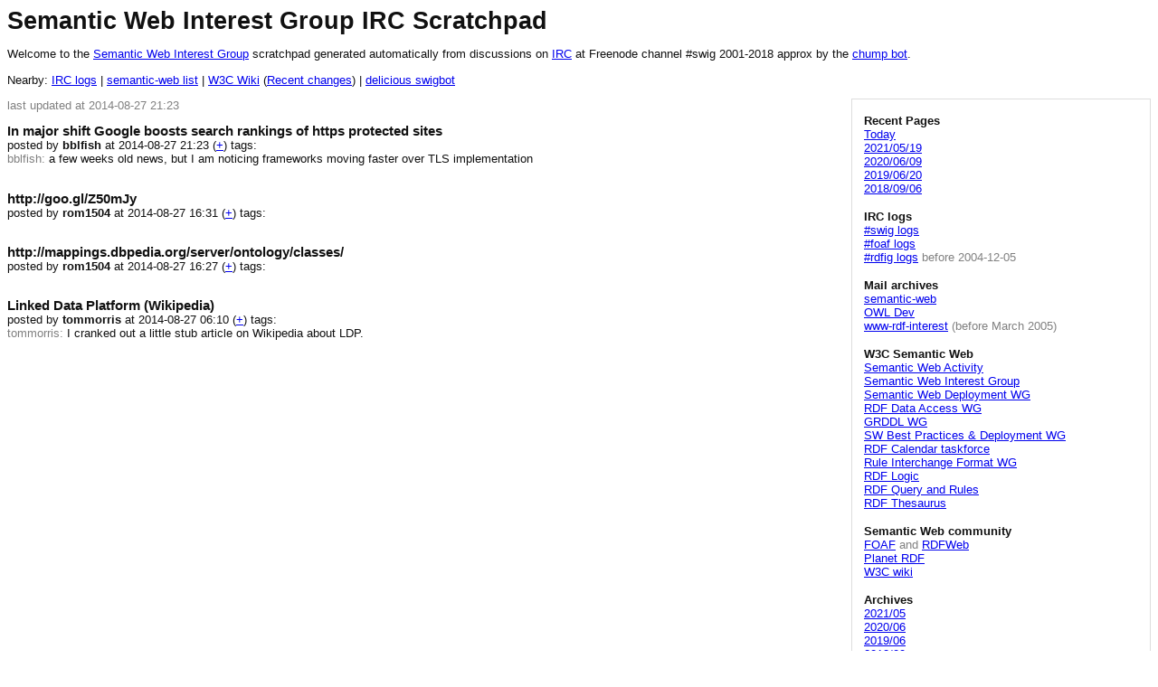

--- FILE ---
content_type: text/html
request_url: https://swig.planetrdf.com/2014/08/27/2014-08-27.html
body_size: 3322
content:
<?xml version="1.0" encoding="utf-8"?>
<!DOCTYPE html PUBLIC "-//W3C//DTD XHTML 1.0 Strict//EN" "http://www.w3.org/TR/xhtml1/DTD/xhtml1-strict.dtd">
<html xmlns="http://www.w3.org/1999/xhtml">
  <head>
    <meta http-equiv="Content-Type" content="text/html; charset=utf-8" />
    <link type="text/css" href="../../../churn.css" rel="stylesheet" media="screen" />
    <link rel="alternate" type="application/rdf+xml" title="RSS 1.0" href="index.rss" />
    <link rel="alternate" type="application/rss+xml" title="RSS 1.0" href="index.rss" />
    <meta name="google-site-verification" content="CDYt9vKP5Cs5CAMylGRredzH0-WNASkE8SszJjI8i0E" />
    <title>Semantic Web Interest Group IRC Scratchpad</title>
  </head>
  <body>
    <div class="header">
      <h1>Semantic Web Interest Group IRC Scratchpad</h1>
      <p>Welcome to the
<a href="http://www.w3.org/2001/sw/interest/">Semantic Web Interest Group</a>
scratchpad generated automatically from discussions on
<a href="http://esw.w3.org/topic/InternetRelayChat">IRC</a> at
Freenode channel #swig 2001-2018 approx
by the <a href="https://github.com/edumbill/chump">chump bot</a>.
</p>
      <p>Nearby:
<a href="http://chatlogs.planetrdf.com/swig/">IRC logs</a>
|
<a href="http://lists.w3.org/Archives/Public/semantic-web/">semantic-web list</a> |
<a href="http://www.w3.org/wiki/FrontPage" title="W3C Wiki">W3C Wiki</a>
(<a href="http://www.w3.org/wiki/Special:RecentChanges" title="Recently changed pages on the W3C wiki">Recent changes</a>) |
<a href="https://delicious.com/swigbot">delicious swigbot</a></p>
    </div>
    <div id="main">
<div class="timestamp">last updated at 2014-08-27 21:23</div>



<div id="d1409174602.335991" class="item"><div class="title"><a name="1409174602.335991" id="a1409174602.335991"></a><a href="http://arstechnica.com/security/2014/08/in-major-shift-google-boosts-search-rankings-of-https-protected-sites/">In major shift Google boosts search rankings of https protected sites</a></div><div class="byline">
posted by <span class="nick">bblfish</span>
at <span class="time">2014-08-27 21:23</span>
(<a href="2014-08-27.html#1409174602.335991">+</a>)

tags: 
</div><div class="comments"><span class="commenter">bblfish: </span><span class="comment">a few weeks old news, but I am noticing frameworks moving faster over TLS implementation</span><br /> </div></div>
<div id="d1409157106.840692" class="item"><div class="title"><a name="1409157106.840692" id="a1409157106.840692"></a><a href="http://goo.gl/Z50mJy">http://goo.gl/Z50mJy</a></div><div class="byline">
posted by <span class="nick">rom1504</span>
at <span class="time">2014-08-27 16:31</span>
(<a href="2014-08-27.html#1409157106.840692">+</a>)

tags: 
</div><div class="comments"> </div></div>
<div id="d1409156840.689910" class="item"><div class="title"><a name="1409156840.689910" id="a1409156840.689910"></a><a href="http://mappings.dbpedia.org/server/ontology/classes/">http://mappings.dbpedia.org/server/ontology/classes/</a></div><div class="byline">
posted by <span class="nick">rom1504</span>
at <span class="time">2014-08-27 16:27</span>
(<a href="2014-08-27.html#1409156840.689910">+</a>)

tags: 
</div><div class="comments"> </div></div>
<div id="d1409119812.085664" class="item"><div class="title"><a name="1409119812.085664" id="a1409119812.085664"></a><a href="https://en.wikipedia.org/wiki/Linked_Data_Platform">Linked Data Platform (Wikipedia)</a></div><div class="byline">
posted by <span class="nick">tommorris</span>
at <span class="time">2014-08-27 06:10</span>
(<a href="2014-08-27.html#1409119812.085664">+</a>)

tags: 
</div><div class="comments"><span class="commenter">tommorris: </span><span class="comment">I cranked out a little stub article on Wikipedia about LDP.</span><br /> </div></div>
</div>
    <div id="sidebar">
      <a id="skip-sidebar" href="2014-08-27.html#main">Skip to main content</a>
      <h2>Recent Pages</h2>
      <div class="archive">
        <a href="../../../index.html">Today</a>
        <br />
        <a href="../../../2021/05/19/2021-05-19.html">2021/05/19</a>
        <br />
        <a href="../../../2020/06/09/2020-06-09.html">2020/06/09</a>
        <br />
        <a href="../../../2019/06/20/2019-06-20.html">2019/06/20</a>
        <br />
        <a href="../../../2018/09/06/2018-09-06.html">2018/09/06</a>
        <br />
      </div>
      <h2>IRC logs</h2>
      <div class="archive"><a href="http://chatlogs.planetrdf.com/swig/">#swig logs</a><br /><a href="http://chatlogs.planetrdf.com/foaf/">#foaf logs</a><br /><a href="http://chatlogs.planetrdf.com/rdfig/">#rdfig logs</a> before 2004-12-05<br /></div>
      <h2>Mail archives</h2>
      <div class="archive"><a href="http://lists.w3.org/Archives/Public/semantic-web/">semantic-web</a><br /><a href="http://lists.w3.org/Archives/Public/public-owl-dev/" title="Web Ontology Language (OWL) discussions">OWL Dev</a><br /><a href="http://lists.w3.org/Archives/Public/www-rdf-interest/">www-rdf-interest</a> (before March 2005)<br /></div>
      <h2>W3C Semantic Web</h2>
      <div class="archive">
        <a href="http://www.w3.org/2001/sw/" title="W3C Semantic Web Activity">Semantic Web Activity</a>
        <br />
        <a href="http://www.w3.org/2001/sw/interest/">Semantic Web Interest Group</a>
        <br />
        <a href="http://www.w3.org/2006/07/SWD/" title="Semantic Web Deployment WG">Semantic Web Deployment WG</a>
        <br />
        <a href="http://www.w3.org/2001/sw/DataAccess/" title="RDF Data Access Working Group">RDF Data Access WG</a>
        <br />
        <a href="http://www.w3.org/2001/sw/grddl-wg/" title="GRDDL Working Group">GRDDL WG</a>
        <br />
        <a href="http://www.w3.org/2001/sw/BestPractices/" title="Semantic Web Best Practices and Deployment Working Group">SW Best Practices &amp; Deployment WG</a>
        <br />
        <a href="http://www.w3.org/2002/12/cal/">RDF Calendar taskforce</a>
        <br />
        <a href="http://www.w3.org/2005/rules/wg.html" title="Rule Interchange Format Working Group">Rule Interchange Format WG</a>
        <br />
        <a href="http://lists.w3.org/Archives/Public/www-rdf-logic/" title="Logic-based languages for use on the Web">RDF Logic</a>
        <br />
        <a href="http://lists.w3.org/Archives/Public/www-rdf-rules/" title="Queries and rules for RDF data">RDF Query and Rules</a>
        <br />
        <a href="http://lists.w3.org/Archives/Public/public-esw-thes/" title="RDF and Thesaurus systems">RDF Thesaurus</a>
        <br />
      </div>
      <h2>Semantic Web community</h2>
      <div class="archive"><a href="http://www.foaf-project.org/" title="Friend of a Friend Project">FOAF</a> and <a href="http://rdfweb.org/" title="RDFWeb - FOAF development site">RDFWeb</a><br /><a href="http://planetrdf.com/">Planet RDF</a><br /><a href="http://www.w3.org/wiki/FrontPage">W3C wiki</a><br /></div>
      <h2>Archives</h2>
      <div class="archive">
        <a href="../../../2021/05/index.html">2021/05</a>
        <br />
        <a href="../../../2020/06/index.html">2020/06</a>
        <br />
        <a href="../../../2019/06/index.html">2019/06</a>
        <br />
        <a href="../../../2018/09/index.html">2018/09</a>
        <br />
        <a href="../../../2018/08/index.html">2018/08</a>
        <br />
        <a href="../../../2018/07/index.html">2018/07</a>
        <br />
        <a href="../../../2018/06/index.html">2018/06</a>
        <br />
        <a href="../../../2018/05/index.html">2018/05</a>
        <br />
        <a href="../../../2018/04/index.html">2018/04</a>
        <br />
        <a href="../../../2018/01/index.html">2018/01</a>
        <br />
        <a href="../../../2017/08/index.html">2017/08</a>
        <br />
        <a href="../../../2017/07/index.html">2017/07</a>
        <br />
        <a href="../../../2017/06/index.html">2017/06</a>
        <br />
        <a href="../../../2017/05/index.html">2017/05</a>
        <br />
        <a href="../../../2017/04/index.html">2017/04</a>
        <br />
        <a href="../../../2017/03/index.html">2017/03</a>
        <br />
        <a href="../../../2017/02/index.html">2017/02</a>
        <br />
        <a href="../../../2017/01/index.html">2017/01</a>
        <br />
        <a href="../../../2016/12/index.html">2016/12</a>
        <br />
        <a href="../../../2016/09/index.html">2016/09</a>
        <br />
        <a href="../../../2016/08/index.html">2016/08</a>
        <br />
        <a href="../../../2016/07/index.html">2016/07</a>
        <br />
        <a href="../../../2016/06/index.html">2016/06</a>
        <br />
        <a href="../../../2016/05/index.html">2016/05</a>
        <br />
        <a href="../../../2016/04/index.html">2016/04</a>
        <br />
        <a href="../../../2016/03/index.html">2016/03</a>
        <br />
        <a href="../../../2016/02/index.html">2016/02</a>
        <br />
        <a href="../../../2016/01/index.html">2016/01</a>
        <br />
        <a href="../../../2015/12/index.html">2015/12</a>
        <br />
        <a href="../../../2015/11/index.html">2015/11</a>
        <br />
        <a href="../../../2015/10/index.html">2015/10</a>
        <br />
        <a href="../../../2015/09/index.html">2015/09</a>
        <br />
        <a href="../../../2015/08/index.html">2015/08</a>
        <br />
        <a href="../../../2015/07/index.html">2015/07</a>
        <br />
        <a href="../../../2015/06/index.html">2015/06</a>
        <br />
        <a href="../../../2015/05/index.html">2015/05</a>
        <br />
        <a href="../../../2015/04/index.html">2015/04</a>
        <br />
        <a href="../../../2015/03/index.html">2015/03</a>
        <br />
        <a href="../../../2015/02/index.html">2015/02</a>
        <br />
        <a href="../../../2015/01/index.html">2015/01</a>
        <br />
        <a href="../../12/index.html">2014/12</a>
        <br />
        <a href="../../11/index.html">2014/11</a>
        <br />
        <a href="../../10/index.html">2014/10</a>
        <br />
        <a href="../../09/index.html">2014/09</a>
        <br />
        <a href="../index.html">2014/08</a>
        <br />
        <a href="../../07/index.html">2014/07</a>
        <br />
        <a href="../../06/index.html">2014/06</a>
        <br />
        <a href="../../05/index.html">2014/05</a>
        <br />
        <a href="../../04/index.html">2014/04</a>
        <br />
        <a href="../../03/index.html">2014/03</a>
        <br />
        <a href="../../02/index.html">2014/02</a>
        <br />
        <a href="../../01/index.html">2014/01</a>
        <br />
        <a href="../../../2013/12/index.html">2013/12</a>
        <br />
        <a href="../../../2013/11/index.html">2013/11</a>
        <br />
        <a href="../../../2013/10/index.html">2013/10</a>
        <br />
        <a href="../../../2013/09/index.html">2013/09</a>
        <br />
        <a href="../../../2013/08/index.html">2013/08</a>
        <br />
        <a href="../../../2013/07/index.html">2013/07</a>
        <br />
        <a href="../../../2013/06/index.html">2013/06</a>
        <br />
        <a href="../../../2013/05/index.html">2013/05</a>
        <br />
        <a href="../../../2013/04/index.html">2013/04</a>
        <br />
        <a href="../../../2013/03/index.html">2013/03</a>
        <br />
        <a href="../../../2013/02/index.html">2013/02</a>
        <br />
        <a href="../../../2013/01/index.html">2013/01</a>
        <br />
        <a href="../../../2012/12/index.html">2012/12</a>
        <br />
        <a href="../../../2012/11/index.html">2012/11</a>
        <br />
        <a href="../../../2012/10/index.html">2012/10</a>
        <br />
        <a href="../../../2012/09/index.html">2012/09</a>
        <br />
        <a href="../../../2012/08/index.html">2012/08</a>
        <br />
        <a href="../../../2012/07/index.html">2012/07</a>
        <br />
        <a href="../../../2012/06/index.html">2012/06</a>
        <br />
        <a href="../../../2012/05/index.html">2012/05</a>
        <br />
        <a href="../../../2012/04/index.html">2012/04</a>
        <br />
        <a href="../../../2012/03/index.html">2012/03</a>
        <br />
        <a href="../../../2012/02/index.html">2012/02</a>
        <br />
        <a href="../../../2012/01/index.html">2012/01</a>
        <br />
        <a href="../../../2011/12/index.html">2011/12</a>
        <br />
        <a href="../../../2011/11/index.html">2011/11</a>
        <br />
        <a href="../../../2011/10/index.html">2011/10</a>
        <br />
        <a href="../../../2011/09/index.html">2011/09</a>
        <br />
        <a href="../../../2011/08/index.html">2011/08</a>
        <br />
        <a href="../../../2011/07/index.html">2011/07</a>
        <br />
        <a href="../../../2011/06/index.html">2011/06</a>
        <br />
        <a href="../../../2011/05/index.html">2011/05</a>
        <br />
        <a href="../../../2011/04/index.html">2011/04</a>
        <br />
        <a href="../../../2011/03/index.html">2011/03</a>
        <br />
        <a href="../../../2011/02/index.html">2011/02</a>
        <br />
        <a href="../../../2011/01/index.html">2011/01</a>
        <br />
        <a href="../../../2010/12/index.html">2010/12</a>
        <br />
        <a href="../../../2010/11/index.html">2010/11</a>
        <br />
        <a href="../../../2010/10/index.html">2010/10</a>
        <br />
        <a href="../../../2010/09/index.html">2010/09</a>
        <br />
        <a href="../../../2010/08/index.html">2010/08</a>
        <br />
        <a href="../../../2010/07/index.html">2010/07</a>
        <br />
        <a href="../../../2010/06/index.html">2010/06</a>
        <br />
        <a href="../../../2010/05/index.html">2010/05</a>
        <br />
        <a href="../../../2010/04/index.html">2010/04</a>
        <br />
        <a href="../../../2010/03/index.html">2010/03</a>
        <br />
        <a href="../../../2010/02/index.html">2010/02</a>
        <br />
        <a href="../../../2010/01/index.html">2010/01</a>
        <br />
        <a href="../../../2009/12/index.html">2009/12</a>
        <br />
        <a href="../../../2009/11/index.html">2009/11</a>
        <br />
        <a href="../../../2009/10/index.html">2009/10</a>
        <br />
        <a href="../../../2009/09/index.html">2009/09</a>
        <br />
        <a href="../../../2009/08/index.html">2009/08</a>
        <br />
        <a href="../../../2009/07/index.html">2009/07</a>
        <br />
        <a href="../../../2009/06/index.html">2009/06</a>
        <br />
        <a href="../../../2009/05/index.html">2009/05</a>
        <br />
        <a href="../../../2009/04/index.html">2009/04</a>
        <br />
        <a href="../../../2009/03/index.html">2009/03</a>
        <br />
        <a href="../../../2009/02/index.html">2009/02</a>
        <br />
        <a href="../../../2009/01/index.html">2009/01</a>
        <br />
        <a href="../../../2008/12/index.html">2008/12</a>
        <br />
        <a href="../../../2008/11/index.html">2008/11</a>
        <br />
        <a href="../../../2008/10/index.html">2008/10</a>
        <br />
        <a href="../../../2008/09/index.html">2008/09</a>
        <br />
        <a href="../../../2008/08/index.html">2008/08</a>
        <br />
        <a href="../../../2008/07/index.html">2008/07</a>
        <br />
        <a href="../../../2008/06/index.html">2008/06</a>
        <br />
        <a href="../../../2008/05/index.html">2008/05</a>
        <br />
        <a href="../../../2008/04/index.html">2008/04</a>
        <br />
        <a href="../../../2008/03/index.html">2008/03</a>
        <br />
        <a href="../../../2008/02/index.html">2008/02</a>
        <br />
        <a href="../../../2008/01/index.html">2008/01</a>
        <br />
        <a href="../../../2007/12/index.html">2007/12</a>
        <br />
        <a href="../../../2007/11/index.html">2007/11</a>
        <br />
        <a href="../../../2007/10/index.html">2007/10</a>
        <br />
        <a href="../../../2007/09/index.html">2007/09</a>
        <br />
        <a href="../../../2007/08/index.html">2007/08</a>
        <br />
        <a href="../../../2007/07/index.html">2007/07</a>
        <br />
        <a href="../../../2007/06/index.html">2007/06</a>
        <br />
        <a href="../../../2007/05/index.html">2007/05</a>
        <br />
        <a href="../../../2007/04/index.html">2007/04</a>
        <br />
        <a href="../../../2007/03/index.html">2007/03</a>
        <br />
        <a href="../../../2007/02/index.html">2007/02</a>
        <br />
        <a href="../../../2007/01/index.html">2007/01</a>
        <br />
        <a href="../../../2006/12/index.html">2006/12</a>
        <br />
        <a href="../../../2006/11/index.html">2006/11</a>
        <br />
        <a href="../../../2006/10/index.html">2006/10</a>
        <br />
        <a href="../../../2006/09/index.html">2006/09</a>
        <br />
        <a href="../../../2006/08/index.html">2006/08</a>
        <br />
        <a href="../../../2006/07/index.html">2006/07</a>
        <br />
        <a href="../../../2006/06/index.html">2006/06</a>
        <br />
        <a href="../../../2006/05/index.html">2006/05</a>
        <br />
        <a href="../../../2006/04/index.html">2006/04</a>
        <br />
        <a href="../../../2006/03/index.html">2006/03</a>
        <br />
        <a href="../../../2006/02/index.html">2006/02</a>
        <br />
        <a href="../../../2006/01/index.html">2006/01</a>
        <br />
        <a href="../../../2005/12/index.html">2005/12</a>
        <br />
        <a href="../../../2005/11/index.html">2005/11</a>
        <br />
        <a href="../../../2005/10/index.html">2005/10</a>
        <br />
        <a href="../../../2005/09/index.html">2005/09</a>
        <br />
        <a href="../../../2005/08/index.html">2005/08</a>
        <br />
        <a href="../../../2005/07/index.html">2005/07</a>
        <br />
        <a href="../../../2005/06/index.html">2005/06</a>
        <br />
        <a href="../../../2005/05/index.html">2005/05</a>
        <br />
        <a href="../../../2005/04/index.html">2005/04</a>
        <br />
        <a href="../../../2005/03/index.html">2005/03</a>
        <br />
        <a href="../../../2005/02/index.html">2005/02</a>
        <br />
        <a href="../../../2005/01/index.html">2005/01</a>
        <br />
        <a href="../../../2004/12/index.html">2004/12</a>
        <br />
        <a href="../../../2004/11/index.html">2004/11</a>
        <br />
        <a href="../../../2004/10/index.html">2004/10</a>
        <br />
        <a href="../../../2004/09/index.html">2004/09</a>
        <br />
        <a href="../../../2004/08/index.html">2004/08</a>
        <br />
        <a href="../../../2004/07/index.html">2004/07</a>
        <br />
        <a href="../../../2004/06/index.html">2004/06</a>
        <br />
        <a href="../../../2004/05/index.html">2004/05</a>
        <br />
        <a href="../../../2004/04/index.html">2004/04</a>
        <br />
        <a href="../../../2004/03/index.html">2004/03</a>
        <br />
        <a href="../../../2004/02/index.html">2004/02</a>
        <br />
        <a href="../../../2004/01/index.html">2004/01</a>
        <br />
        <a href="../../../2003/12/index.html">2003/12</a>
        <br />
        <a href="../../../2003/11/index.html">2003/11</a>
        <br />
        <a href="../../../2003/10/index.html">2003/10</a>
        <br />
        <a href="../../../2003/09/index.html">2003/09</a>
        <br />
        <a href="../../../2003/08/index.html">2003/08</a>
        <br />
        <a href="../../../2003/07/index.html">2003/07</a>
        <br />
        <a href="../../../2003/06/index.html">2003/06</a>
        <br />
        <a href="../../../2003/05/index.html">2003/05</a>
        <br />
        <a href="../../../2003/04/index.html">2003/04</a>
        <br />
        <a href="../../../2003/03/index.html">2003/03</a>
        <br />
        <a href="../../../2003/02/index.html">2003/02</a>
        <br />
        <a href="../../../2003/01/index.html">2003/01</a>
        <br />
        <a href="../../../2002/12/index.html">2002/12</a>
        <br />
        <a href="../../../2002/11/index.html">2002/11</a>
        <br />
        <a href="../../../2002/10/index.html">2002/10</a>
        <br />
        <a href="../../../2002/09/index.html">2002/09</a>
        <br />
        <a href="../../../2002/08/index.html">2002/08</a>
        <br />
        <a href="../../../2002/07/index.html">2002/07</a>
        <br />
        <a href="../../../2002/06/index.html">2002/06</a>
        <br />
        <a href="../../../2002/05/index.html">2002/05</a>
        <br />
        <a href="../../../2002/04/index.html">2002/04</a>
        <br />
        <a href="../../../2002/03/index.html">2002/03</a>
        <br />
        <a href="../../../2002/02/index.html">2002/02</a>
        <br />
        <a href="../../../2002/01/index.html">2002/01</a>
        <br />
        <a href="../../../2001/12/index.html">2001/12</a>
        <br />
        <a href="../../../2001/11/index.html">2001/11</a>
        <br />
        <a href="../../../2001/10/index.html">2001/10</a>
        <br />
        <a href="../../../2001/09/index.html">2001/09</a>
        <br />
        <a href="../../../2001/08/index.html">2001/08</a>
        <br />
        <a href="../../../2001/07/index.html">2001/07</a>
        <br />
        <a href="../../../2001/06/index.html">2001/06</a>
        <br />
        <a href="../../../2001/05/index.html">2001/05</a>
        <br />
        <a href="../../../2001/04/index.html">2001/04</a>
        <br />
        <a href="../../../2001/03/index.html">2001/03</a>
        <br />
      </div>
      <h2>Syndicate</h2>
      <div class="archive">
        <a href="http://swig.planetrdf.com/index.rss" title="RSS 1.0 version of the Semantic Web Interest Group IRC Scratchpad" type="application/rdf+xml">RSS 1.0</a>
      </div>
    </div>
    <div class="attribution">
Created by the <a href="https://github.com/edumbill/chump">Daily Chump</a> bot.
Hosted by <a href="http://planetdf.com/">PlanetRDF</a>.
</div>
  </body>
</html>
